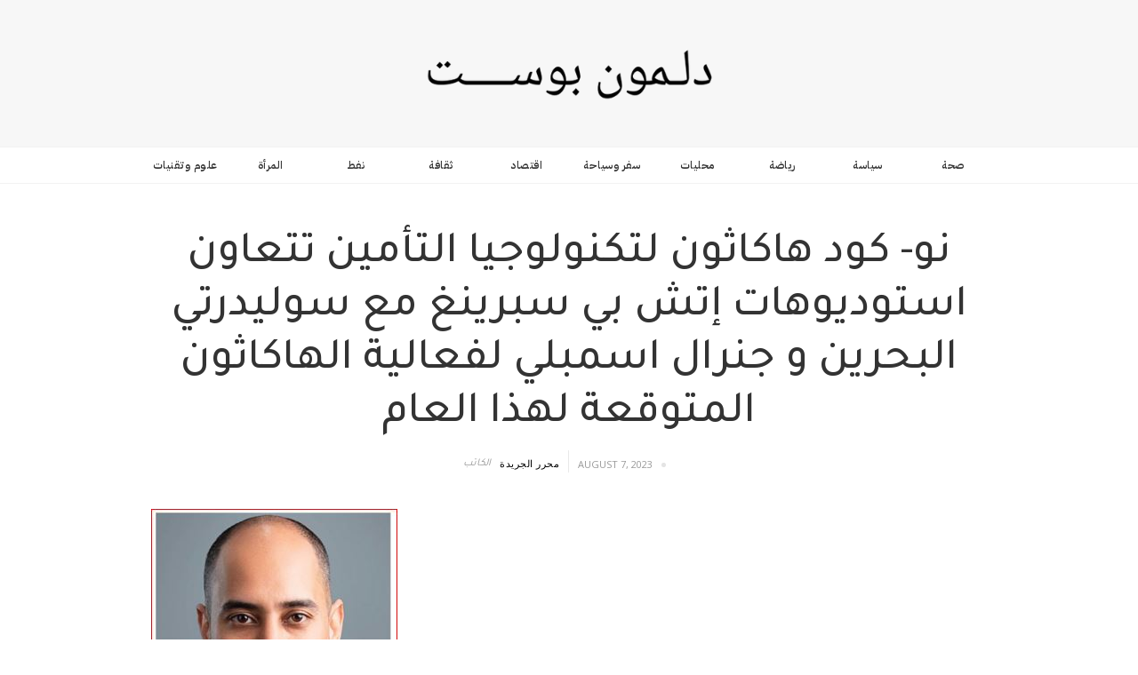

--- FILE ---
content_type: text/html
request_url: https://www.delmonpost.com/post/ob01
body_size: 7263
content:
<!DOCTYPE html><!-- This site was created in Webflow. https://webflow.com --><!-- Last Published: Thu Jan 15 2026 16:49:36 GMT+0000 (Coordinated Universal Time) --><html data-wf-domain="www.delmonpost.com" data-wf-page="62221ba944f73d0180b59f13" data-wf-site="62221ba944f73d6d27b59f04" lang="ar" data-wf-collection="62221ba944f73dc757b59f17" data-wf-item-slug="ob01"><head><meta charset="utf-8"/><title>نو- كود هاكاثون لتكنولوجيا التأمين تتعاون استوديوهات إتش بي سبرينغ مع سوليدرتي البحرين و جنرال اسمبلي لفعالية الهاكاثون المتوقعة لهذا العام</title><meta content="اقتصاد" name="description"/><meta content="نو- كود هاكاثون لتكنولوجيا التأمين تتعاون استوديوهات إتش بي سبرينغ مع سوليدرتي البحرين و جنرال اسمبلي لفعالية الهاكاثون المتوقعة لهذا العام" property="og:title"/><meta content="اقتصاد" property="og:description"/><meta content="https://cdn.prod.website-files.com/62221ba944f73d32bab59f0d/64d131c4593af68a136ebba5_%D8%B9%D8%A8%D9%8A%D8%AF%D9%84%D9%8A.JPG" property="og:image"/><meta content="نو- كود هاكاثون لتكنولوجيا التأمين تتعاون استوديوهات إتش بي سبرينغ مع سوليدرتي البحرين و جنرال اسمبلي لفعالية الهاكاثون المتوقعة لهذا العام" property="twitter:title"/><meta content="اقتصاد" property="twitter:description"/><meta content="https://cdn.prod.website-files.com/62221ba944f73d32bab59f0d/64d131c4593af68a136ebba5_%D8%B9%D8%A8%D9%8A%D8%AF%D9%84%D9%8A.JPG" property="twitter:image"/><meta property="og:type" content="website"/><meta content="summary_large_image" name="twitter:card"/><meta content="width=device-width, initial-scale=1" name="viewport"/><meta content="Webflow" name="generator"/><link href="https://cdn.prod.website-files.com/62221ba944f73d6d27b59f04/css/delmon-post.webflow.shared.d39034549.css" rel="stylesheet" type="text/css" integrity="sha384-05A0VJeyigXGRuEmHcJelG3I7ImPRrCULcHK9t8ua41pqRtS6IeBRhHuF/uHtqow" crossorigin="anonymous"/><link href="https://fonts.googleapis.com" rel="preconnect"/><link href="https://fonts.gstatic.com" rel="preconnect" crossorigin="anonymous"/><script src="https://ajax.googleapis.com/ajax/libs/webfont/1.6.26/webfont.js" type="text/javascript"></script><script type="text/javascript">WebFont.load({  google: {    families: ["Open Sans:300,300italic,400,400italic,600,600italic,700,700italic,800,800italic","Droid Sans:400,700","Playfair Display:regular,italic,700,700italic,900,900italic","IBM Plex Sans Arabic:200,regular,500,600:arabic,latin,latin-ext","Tajawal:200,300,regular,500,700,800,900:arabic,latin"]  }});</script><script type="text/javascript">!function(o,c){var n=c.documentElement,t=" w-mod-";n.className+=t+"js",("ontouchstart"in o||o.DocumentTouch&&c instanceof DocumentTouch)&&(n.className+=t+"touch")}(window,document);</script><link href="https://y7v4p6k4.ssl.hwcdn.net/521d8f618ff57e997d0000f4/521eda8230e72c5909000398_favivon.png" rel="shortcut icon" type="image/x-icon"/><link href="https://y7v4p6k4.ssl.hwcdn.net/521d8f618ff57e997d0000f4/521eda87b6771f5a090003bf_favivon-mobile.png" rel="apple-touch-icon"/><link href="rss.xml" rel="alternate" title="RSS Feed" type="application/rss+xml"/><script async="" src="https://www.googletagmanager.com/gtag/js?id=UA-78946274-1"></script><script type="text/javascript">window.dataLayer = window.dataLayer || [];function gtag(){dataLayer.push(arguments);}gtag('js', new Date());gtag('config', 'UA-78946274-1', {'anonymize_ip': false});</script><!-- Global site tag (gtag.js) - Google Analytics -->
<script async src="https://www.googletagmanager.com/gtag/js?id=G-YQ19EZ39KJ"></script>
<script>
  window.dataLayer = window.dataLayer || [];
  function gtag(){dataLayer.push(arguments);}
  gtag('js', new Date());

  gtag('config', 'G-YQ19EZ39KJ');
</script></head><body><div id="Top" data-ix="show-top" class="brand"><a href="/" class="w-inline-block"><img src="https://cdn.prod.website-files.com/62221ba944f73d6d27b59f04/6222609cfb239c3c00761b9c_DP-LOGO.png" width="400" sizes="(max-width: 479px) 100vw, 400px" srcset="https://cdn.prod.website-files.com/62221ba944f73d6d27b59f04/6222609cfb239c3c00761b9c_DP-LOGO-p-500.png 500w, https://cdn.prod.website-files.com/62221ba944f73d6d27b59f04/6222609cfb239c3c00761b9c_DP-LOGO-p-800.png 800w, https://cdn.prod.website-files.com/62221ba944f73d6d27b59f04/6222609cfb239c3c00761b9c_DP-LOGO-p-1080.png 1080w, https://cdn.prod.website-files.com/62221ba944f73d6d27b59f04/6222609cfb239c3c00761b9c_DP-LOGO.png 2062w" alt="DELMON POST LOGO"/></a></div><div class="category-nav-section"><div class="w-container"><div class="w-dyn-list"><div role="list" class="dynamic-category-nav w-clearfix w-dyn-items w-row"><div role="listitem" class="category-nav-item w-dyn-item w-col w-col-2"><a href="/category/it" class="category-link">علوم وتقنيات </a></div><div role="listitem" class="category-nav-item w-dyn-item w-col w-col-2"><a href="/category/women" class="category-link">المرأة </a></div><div role="listitem" class="category-nav-item w-dyn-item w-col w-col-2"><a href="/category/oil" class="category-link">نفط</a></div><div role="listitem" class="category-nav-item w-dyn-item w-col w-col-2"><a href="/category/thqfcluture" class="category-link">ثقافة </a></div><div role="listitem" class="category-nav-item w-dyn-item w-col w-col-2"><a href="/category/economics" class="category-link">اقتصاد</a></div><div role="listitem" class="category-nav-item w-dyn-item w-col w-col-2"><a href="/category/tourism" class="category-link">سفر وسياحة </a></div><div role="listitem" class="category-nav-item w-dyn-item w-col w-col-2"><a href="/category/locals" class="category-link">محليات </a></div><div role="listitem" class="category-nav-item w-dyn-item w-col w-col-2"><a href="/category/sports" class="category-link">رياضة </a></div><div role="listitem" class="category-nav-item w-dyn-item w-col w-col-2"><a href="/category/politics" class="category-link">سياسة</a></div><div role="listitem" class="category-nav-item w-dyn-item w-col w-col-2"><a href="/category/health" class="category-link">صحة </a></div></div></div></div></div><div class="post-section"><div class="w-container"><h1 class="post-title-single-page">نو- كود هاكاثون لتكنولوجيا التأمين تتعاون استوديوهات إتش بي سبرينغ مع سوليدرتي البحرين و جنرال اسمبلي لفعالية الهاكاثون المتوقعة لهذا العام</h1><div class="w-row"><div class="left-column w-col w-col-6 w-col-stack"><div class="by-author"><div class="by-text-div mobile22"><div class="by mobile2">الكاتب</div></div><div class="author-div w-clearfix"><a href="/author/dp-reporter" class="author-name mobile">محرر الجريدة </a></div></div></div><div class="w-col w-col-6 w-col-stack"><div class="author-div w-clearfix"><div class="post-info single"><div class="categorydiv"><div class="date">August 7, 2023</div></div><div class="dot-spacer"></div><div class="read-time-div"><div class="read-time w-dyn-bind-empty"></div></div></div></div></div></div><div class="post-main-image-div"><img alt="" src="https://cdn.prod.website-files.com/62221ba944f73d32bab59f0d/64d131c4593af68a136ebba5_%D8%B9%D8%A8%D9%8A%D8%AF%D9%84%D9%8A.JPG"/></div><div class="row-post-text w-row"><div class="blog-post-column w-col w-col-8 w-col-stack"><div class="rich-text-block w-richtext"><h4> </h4><h4> في بادرة تعاونية جديدة من نوعها، يجتمع عددٌ من المبتكرين والمطورين التقنيين لإيجاد حلول في قطاع التأمين البحريني. كن سببًا في التغيير: سيستقبل نو-كود هاكاثون لتكنولوجيا التأمين ٢٥ مشاركًا عبر ٥ فرق للتعامل مع التحديات التي تواجه قطاع التأمين باستخدام منصات غير مشفرة وتقديم حلول استراتيجية لإعادة تشكيل القطاع للسنوات القادمة.</h4><h4>و لضمان نجاح فعالية الهاكاثون، قامت استوديوهات إتش بي سبرينغ بالتعاون مع سوليدرتي البحرين، إحدى كبريات شركات التأمين في البحرين، و جنرال اسمبلي كشريك رائد متخصص في التكنولوجيا. ومن المقرر أن تقام الفعالية في مساحة العمل المشتركة في استوديوهات إتش بي سبرينغ الواقعة في برج المتحدة في منطقة خليج البحرين.</h4><h4>كما أحدث اندماج التكنولوجيا والتأمين، المعروف باسم تكنولوجيا التأمين، ثورةً في قطاع التأمين على مدار العقد الماضي، وأدت التطورات في الذكاء الاصطناعي والتعلم الآلي والبلوك  تشين  وقاعدة البيانات الضخمة إلى تحسين الكفاءة بشكل كبير وخفض التكاليف وتعزيز تجربة العملاء. ونتيجة لذلك، تزايد الطلب في قطاع التأمين على التكيف والابتكار للمنافسة في السوق. كما بإمكان المشاركين أن يكونوا سببًا في التغيير وتحدي نماذج التأمين التقليدية من خلال الاستفادة من قوة تكنولوجيا التأمين وتبني التقنيات المبتكرة واستكشاف نماذج أعمال وفرص جديدة للنمو والنجاح في قطاع التأمين. </h4><h4>ويوفر الهاكاثون منصة استثنائية للأفراد ذوي العقلية الريادية للكشف عن منتجات وخدمات مبتكرة تركز على العملاء وبإمكانها الحَد من نقاط الضعف الحالية. والهدف منها هو تمكين المستهلكين من الوصول إلى حلول تأمينية بطريقة أسرع ذو تكلفة مناسبة وشخصية. وعلى مدار ثلاثة أيام، سيتم منح المشاركين في الفعالية إمكانية الوصول إلى مجموعة واسعة من الموارد القيمة مثل الإرشاد وورش العمل مما يسهل عملية الإبداع لديهم وصقل مهاراتهم في حل المشكلات.</h4><h4>وعلقت زينب خميس، رئيسة استوديوهات إتش بي سبرينغ بقولها: &quot;إن مفهوم الابتكار ليس فقط وثيق الصلة بصناعة التأمين ولكنه يرتبط ارتباطًا وثيقًا بصناعة التكنولوجيا المالية. كما تُعرف الشركات الناشئة في قطاع التكنولوجيا المالية بقدرتها على تحدي المؤسسات المالية التقليدية وتقديم حلول مبتكرة للعملاء.&quot; كما وأوضحت : &quot;إن الابتكار هو مفتاح التحول في صناعة التأمين وينطبق أيضًا على صناعة التكنولوجيا المالية. وتعد الحاجة إلى الإبداع والابتكار أمرًا بالغ الأهمية في بناء الشركة الرائدة في عالم التكنولوجيا المالية القادمة. وتلتزم استوديوهات إتش بي سبرينغ بدعم ذلك من خلال تقديم الموارد والخبرة والدعم لأصحاب المشاريع المالية ممّن يقدمون أفكاراً جديدةً في قطاع التأمين.&quot;</h4><h4>كما علق حسين سبت، رئيس تكنولوجيا المعلومات في سوليدرتي البحرين، قائلا:: &quot;دائمًا ما كنا في طليعة الابتكار في قطاع التأمين لأننا في سعي مستمر لتحسين المنتجات والخدمات لعملائنا. كما أننا متحمسون لرؤية النقلة النوعية التي ستحدثها الفعالية في تكنولوجيا التأمين، ونأمل بالمضي قدمًا نحو رؤيتنا كشركة رائدة في قطاع تكنولوجيا التأمين في مملكة البحرين.&quot;</h4><h4>وأيد ستيفن كيرش، مدير جنرال اسمبلي في البحرين، رأي رئيس استوديوهات سبرينغ، مضيفًا: &quot;نحن فخورون بالشراكة مع استوديوهات سبرينغ وسوليدرتي في فعالية الهاكاثون. فإنها تعزز الابتكار وتتماشى مع مهمتنا لتزويد الشباب البحريني بفرصة الاستفادة من التكنولوجيا لأغراض عملية. كما أننا متحمسون لدعم المشاركين لخلق إمكانيات جديدة للمجتمع &quot;.</h4><h4>كن سببًا في التغيير: نو-كود هاكاثون لتكنولوجيا التأمين يدعو لمشاركة البحرينيين ممن أتموا المرحلة الجامعية حديثًا أو لديهم بعض الخبرة العملية وروح ريادة الأعمال والاهتمام بقطاع التأمين. وستحصل الفرق الأكثر إبداعًا على جوائز نقدية قيمة وفرصة حصرية لعرض أفكارهم التجارية على إدارة شركة سوليدرتي وفريق استديوهات سبرينغ للمشاركة في تطوير أفكارهم وتحويلها إلى واقع.</h4><h4>‍</h4></div></div><div class="sidebar w-col w-col-4 w-col-stack"><div class="share-row w-row"><div class="w-col w-col-6"><div class="w-widget w-widget-facebook"><iframe title="Facebook Like Button" src="//www.facebook.com/plugins/like.php?href=https%3A%2F%2Ffacebook.com%2Fdelmonpost&amp;layout=button_count&amp;locale=en_US&amp;action=like&amp;show_faces=false&amp;share=false" scrolling="no" frameBorder="0" allowTransparency="true" style="border:none;overflow:hidden;width:90px;height:20px"></iframe></div></div><div class="w-col w-col-6"><div class="w-embed w-script"><a href="https://twitter.com/share" class="twitter-share-button">Tweet</a>
<script>!function(d,s,id){var js,fjs=d.getElementsByTagName(s)[0],p=/^http:/.test(d.location)?'http':'https';if(!d.getElementById(id)){js=d.createElement(s);js.id=id;js.src=p+'://platform.twitter.com/widgets.js';fjs.parentNode.insertBefore(js,fjs);}}(document, 'script', 'twitter-wjs');</script></div></div></div><div class="banner-ad"><a href="https://delmonpost.com" class="w-inline-block"></a></div><div class="sidebar-title">ننصحك أيضا بقراءة</div><div class="related-post-sidebar w-dyn-list"><div role="list" class="w-dyn-items"><div role="listitem" class="w-dyn-item"><a href="/post/del-768" class="sidebar-post-link w-inline-block w-clearfix"><img width="50" alt="" src="https://cdn.prod.website-files.com/62221ba944f73d32bab59f0d/6534cb1601c1bbbd7cc386c7_%D8%AE%D8%A7%D9%84%D8%AF22%20%201.png" class="side-bar-image-post"/><h5 class="sidebar-post-title">بَ بِ بُ  = بطة</h5></a></div><div role="listitem" class="w-dyn-item"><a href="/post/del-756" class="sidebar-post-link w-inline-block w-clearfix"><img width="50" alt="" src="https://cdn.prod.website-files.com/62221ba944f73d32bab59f0d/62245a14bced5908d7461b24_%D8%B9%D8%A8%D8%AF%20%D8%A7%D9%84%D9%86%D8%A8%D9%8A%20%D8%A7%D9%84%D8%B4%D8%B9%D9%84%D8%A9%201.png" class="side-bar-image-post"/><h5 class="sidebar-post-title">صناعة الألمنيوم في الخليج وإرادة عقلين متوقدين متنورين</h5></a></div><div role="listitem" class="w-dyn-item"><a href="/post/del-749" class="sidebar-post-link w-inline-block w-clearfix"><img width="50" alt="" src="https://cdn.prod.website-files.com/62221ba944f73d32bab59f0d/661eb2f76ec905f6dc1a253d_%D8%A7%D9%84%D8%A8%D8%AD%D8%B1%D9%8A%D9%86%2000.jpg" class="side-bar-image-post"/><h5 class="sidebar-post-title">كيف تحقق أهداف التوطين في دول مجلس التعاون الخليجي؟</h5></a></div><div role="listitem" class="w-dyn-item"><a href="/post/del-745" class="sidebar-post-link w-inline-block w-clearfix"><img width="50" alt="" src="https://cdn.prod.website-files.com/62221ba944f73d32bab59f0d/673a4226faa8d876ed83131f_%D8%AC%D8%B9%D9%81%D8%B1%20121.png" sizes="(max-width: 479px) 100vw, 50px" srcset="https://cdn.prod.website-files.com/62221ba944f73d32bab59f0d/673a4226faa8d876ed83131f_%D8%AC%D8%B9%D9%81%D8%B1%20121-p-500.png 500w, https://cdn.prod.website-files.com/62221ba944f73d32bab59f0d/673a4226faa8d876ed83131f_%D8%AC%D8%B9%D9%81%D8%B1%20121.png 533w" class="side-bar-image-post"/><h5 class="sidebar-post-title">د. جعفري في &quot; ورشة حول رؤية البحرين 2050 &quot; : ضرورة ضبط و تقنين انخراط العنصر الأجنبي في السوق الاقتصادي</h5></a></div></div></div></div></div></div></div><div class="related-posts-section"><div class="w-container"><h3 class="related-post-headline">أخبار ذات صلة</h3></div><div class="related-post-wrapper w-dyn-list"><div role="list" class="w-clearfix w-dyn-items w-row"><div role="listitem" class="related-item w-dyn-item w-col w-col-3"><a href="/post/del-768" class="w-inline-block"><img alt="" src="https://cdn.prod.website-files.com/62221ba944f73d32bab59f0d/6534cb1601c1bbbd7cc386c7_%D8%AE%D8%A7%D9%84%D8%AF22%20%201.png" class="related-images"/><h4 class="related-post-title">بَ بِ بُ  = بطة</h4></a></div><div role="listitem" class="related-item w-dyn-item w-col w-col-3"><a href="/post/del-756" class="w-inline-block"><img alt="" src="https://cdn.prod.website-files.com/62221ba944f73d32bab59f0d/62245a14bced5908d7461b24_%D8%B9%D8%A8%D8%AF%20%D8%A7%D9%84%D9%86%D8%A8%D9%8A%20%D8%A7%D9%84%D8%B4%D8%B9%D9%84%D8%A9%201.png" class="related-images"/><h4 class="related-post-title">صناعة الألمنيوم في الخليج وإرادة عقلين متوقدين متنورين</h4></a></div><div role="listitem" class="related-item w-dyn-item w-col w-col-3"><a href="/post/del-749" class="w-inline-block"><img alt="" src="https://cdn.prod.website-files.com/62221ba944f73d32bab59f0d/661eb2f76ec905f6dc1a253d_%D8%A7%D9%84%D8%A8%D8%AD%D8%B1%D9%8A%D9%86%2000.jpg" class="related-images"/><h4 class="related-post-title">كيف تحقق أهداف التوطين في دول مجلس التعاون الخليجي؟</h4></a></div><div role="listitem" class="related-item w-dyn-item w-col w-col-3"><a href="/post/del-745" class="w-inline-block"><img alt="" src="https://cdn.prod.website-files.com/62221ba944f73d32bab59f0d/673a4226faa8d876ed83131f_%D8%AC%D8%B9%D9%81%D8%B1%20121.png" sizes="(max-width: 479px) 100vw, (max-width: 767px) 84vw, (max-width: 991px) 18vw, 22vw" srcset="https://cdn.prod.website-files.com/62221ba944f73d32bab59f0d/673a4226faa8d876ed83131f_%D8%AC%D8%B9%D9%81%D8%B1%20121-p-500.png 500w, https://cdn.prod.website-files.com/62221ba944f73d32bab59f0d/673a4226faa8d876ed83131f_%D8%AC%D8%B9%D9%81%D8%B1%20121.png 533w" class="related-images"/><h4 class="related-post-title">د. جعفري في &quot; ورشة حول رؤية البحرين 2050 &quot; : ضرورة ضبط و تقنين انخراط العنصر الأجنبي في السوق الاقتصادي</h4></a></div></div></div></div><div class="footer-section"><div class="w-container"><div class="footer-info-row w-row"><div class="footer-about-column w-col w-col-4"><a href="#" class="w-inline-block"><img src="https://cdn.prod.website-files.com/62221ba944f73d6d27b59f04/6222609cfb239c3c00761b9c_DP-LOGO.png" width="100" sizes="(max-width: 479px) 78vw, 100px" srcset="https://cdn.prod.website-files.com/62221ba944f73d6d27b59f04/6222609cfb239c3c00761b9c_DP-LOGO-p-500.png 500w, https://cdn.prod.website-files.com/62221ba944f73d6d27b59f04/6222609cfb239c3c00761b9c_DP-LOGO-p-800.png 800w, https://cdn.prod.website-files.com/62221ba944f73d6d27b59f04/6222609cfb239c3c00761b9c_DP-LOGO-p-1080.png 1080w, https://cdn.prod.website-files.com/62221ba944f73d6d27b59f04/6222609cfb239c3c00761b9c_DP-LOGO.png 2062w" alt="DELMON POST LOGO" class="footer-logo"/></a><div class="about-footer-text"><p class="footer-pargh">لمون بوست احد النوافذ التي تفتح لحرية الراي والتعبير في البحرين بشكل ملتزم بالاعراف والقوانين واحترام حقوق الانسان والقارئ واعطاء اهمية اكبر للخبر دون تحيز وبمهنية عالية</p></div><a href="#" class="learn-more-link">المزيد</a></div><div class="footer-categories-column w-col w-col-3"><div class="footer-title">القائمة</div><a href="/about" class="footer-link">عن الموقع</a><a href="/contact" class="link">اتصل بنا</a><div class="line-div"></div><div class="footer-list-wrapper w-dyn-list"><div role="list" class="w-dyn-items"><div role="listitem" class="footer-category-links w-dyn-item"><a href="/category/it" class="w-inline-block"><div class="category-footer-link">علوم وتقنيات </div></a></div><div role="listitem" class="footer-category-links w-dyn-item"><a href="/category/women" class="w-inline-block"><div class="category-footer-link">المرأة </div></a></div><div role="listitem" class="footer-category-links w-dyn-item"><a href="/category/oil" class="w-inline-block"><div class="category-footer-link">نفط</div></a></div><div role="listitem" class="footer-category-links w-dyn-item"><a href="/category/thqfcluture" class="w-inline-block"><div class="category-footer-link">ثقافة </div></a></div><div role="listitem" class="footer-category-links w-dyn-item"><a href="/category/economics" class="w-inline-block"><div class="category-footer-link">اقتصاد</div></a></div><div role="listitem" class="footer-category-links w-dyn-item"><a href="/category/tourism" class="w-inline-block"><div class="category-footer-link">سفر وسياحة </div></a></div><div role="listitem" class="footer-category-links w-dyn-item"><a href="/category/locals" class="w-inline-block"><div class="category-footer-link">محليات </div></a></div><div role="listitem" class="footer-category-links w-dyn-item"><a href="/category/sports" class="w-inline-block"><div class="category-footer-link">رياضة </div></a></div><div role="listitem" class="footer-category-links w-dyn-item"><a href="/category/politics" class="w-inline-block"><div class="category-footer-link">سياسة</div></a></div><div role="listitem" class="footer-category-links w-dyn-item"><a href="/category/health" class="w-inline-block"><div class="category-footer-link">صحة </div></a></div></div></div></div><div class="newsletter-column w-col w-col-5"><div class="footer-title _2">احصل على أخبار حصرية بالتسجيل معنا</div><div class="w-form"><form id="email-form" name="email-form" data-name="Email Form" method="get" class="w-clearfix" data-wf-page-id="62221ba944f73d0180b59f13" data-wf-element-id="ae04e695-1ab9-6380-bd89-a3c5e69054a8"><input class="text-field w-input" maxlength="256" name="email" data-name="Email" placeholder="Email" type="email" id="email" required=""/><div class="submite-btn-div"><input type="submit" data-wait="Please wait..." class="submit-button w-button" value="Submit"/></div></form><div class="success-message w-clearfix w-form-done"><img src="https://cdn.prod.website-files.com/62221ba944f73d6d27b59f04/62221ba944f73dd494b59f25_check.png" width="34" alt="" class="check-icon"/><p class="success-message-text">Thank you! Your submission <br/>has been received!</p></div><div class="error-message w-form-fail"><p class="error-message-text">Oops! Something went wrong while submitting</p></div></div></div></div><div class="copyright-row w-row"><div class="footer-copyright-column w-col w-col-6"><div class="copyright-text">© 2022 delmonpost. Kingdon of Bahrain.  <a href="/license" class="copyright-link">License</a></div></div><div class="footer-social-icon-column w-col w-col-6"><a href="https://www.facebook.com/delmonpost" class="social-link w-inline-block"><img src="https://cdn.prod.website-files.com/62221ba944f73d6d27b59f04/62221ba944f73d453eb59f1c_facebook.png" width="12" alt=""/></a><a href="https://www.instagram.com/delmonpost" class="social-link w-inline-block"><img src="https://cdn.prod.website-files.com/62221ba944f73d6d27b59f04/62221ba944f73db240b59f1d_insta.png" width="24" alt=""/></a><a href="https://twitter.com/delmonpost" class="social-link w-inline-block"><img src="https://cdn.prod.website-files.com/62221ba944f73d6d27b59f04/62221ba944f73d2d66b59f1e_twitter.png" width="26" alt=""/></a><a href="https://www.youtube.com/c/delmonpost" class="social-link w-inline-block"><img src="https://cdn.prod.website-files.com/62221ba944f73d6d27b59f04/62221ba944f73d3ef0b59f21_youtube.png" width="30" alt=""/></a></div></div></div></div><script src="https://d3e54v103j8qbb.cloudfront.net/js/jquery-3.5.1.min.dc5e7f18c8.js?site=62221ba944f73d6d27b59f04" type="text/javascript" integrity="sha256-9/aliU8dGd2tb6OSsuzixeV4y/faTqgFtohetphbbj0=" crossorigin="anonymous"></script><script src="https://cdn.prod.website-files.com/62221ba944f73d6d27b59f04/js/webflow.a0aa6ca1.0aa5f4cf033f7a67.js" type="text/javascript" integrity="sha384-Zf2lIuuadZHfqxlSdkVSaug2WUpcTnFKEXzYKt77tYi4KwDRMGBqN0iF4i4HTsC/" crossorigin="anonymous"></script></body></html>